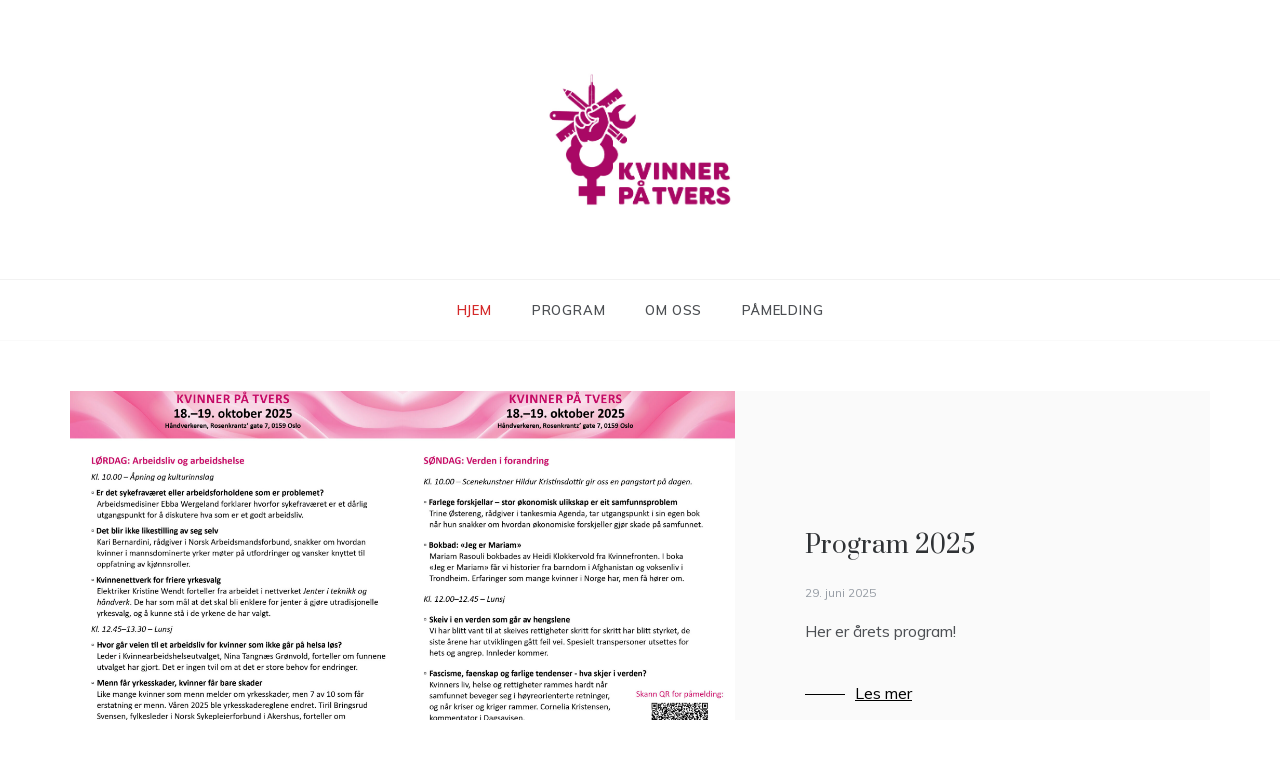

--- FILE ---
content_type: text/html; charset=UTF-8
request_url: https://kvinnerpatvers.no/
body_size: 58818
content:
<!doctype html>
<html lang="nb-NO">
<head>
	<meta charset="UTF-8">
	<meta name="viewport" content="width=device-width, initial-scale=1">
	<link rel="profile" href="https://gmpg.org/xfn/11">
	<meta name='robots' content='index, follow, max-image-preview:large, max-snippet:-1, max-video-preview:-1' />

	<!-- This site is optimized with the Yoast SEO plugin v26.8 - https://yoast.com/product/yoast-seo-wordpress/ -->
	<title>Kvinner på tvers -</title>
	<link rel="canonical" href="https://kvinnerpatvers.no/" />
	<link rel="next" href="https://kvinnerpatvers.no/page/2/" />
	<meta property="og:locale" content="nb_NO" />
	<meta property="og:type" content="website" />
	<meta property="og:title" content="Kvinner på tvers" />
	<meta property="og:url" content="https://kvinnerpatvers.no/" />
	<meta property="og:site_name" content="Kvinner på tvers" />
	<meta name="twitter:card" content="summary_large_image" />
	<script type="application/ld+json" class="yoast-schema-graph">{"@context":"https://schema.org","@graph":[{"@type":"CollectionPage","@id":"https://kvinnerpatvers.no/","url":"https://kvinnerpatvers.no/","name":"Kvinner på tvers -","isPartOf":{"@id":"https://kvinnerpatvers.no/#website"},"about":{"@id":"https://kvinnerpatvers.no/#organization"},"breadcrumb":{"@id":"https://kvinnerpatvers.no/#breadcrumb"},"inLanguage":"nb-NO"},{"@type":"BreadcrumbList","@id":"https://kvinnerpatvers.no/#breadcrumb","itemListElement":[{"@type":"ListItem","position":1,"name":"Hjem"}]},{"@type":"WebSite","@id":"https://kvinnerpatvers.no/#website","url":"https://kvinnerpatvers.no/","name":"Kvinner på tvers","description":"","publisher":{"@id":"https://kvinnerpatvers.no/#organization"},"potentialAction":[{"@type":"SearchAction","target":{"@type":"EntryPoint","urlTemplate":"https://kvinnerpatvers.no/?s={search_term_string}"},"query-input":{"@type":"PropertyValueSpecification","valueRequired":true,"valueName":"search_term_string"}}],"inLanguage":"nb-NO"},{"@type":"Organization","@id":"https://kvinnerpatvers.no/#organization","name":"Kvinner på tvers","url":"https://kvinnerpatvers.no/","logo":{"@type":"ImageObject","inLanguage":"nb-NO","@id":"https://kvinnerpatvers.no/#/schema/logo/image/","url":"https://kvinnerpatvers.no/wp-content/uploads/2022/08/KPT_rosa_skjerm.jpg","contentUrl":"https://kvinnerpatvers.no/wp-content/uploads/2022/08/KPT_rosa_skjerm.jpg","width":1055,"height":819,"caption":"Kvinner på tvers"},"image":{"@id":"https://kvinnerpatvers.no/#/schema/logo/image/"}}]}</script>
	<!-- / Yoast SEO plugin. -->


<link rel='dns-prefetch' href='//fonts.googleapis.com' />
<link rel="alternate" type="application/rss+xml" title="Kvinner på tvers &raquo; strøm" href="https://kvinnerpatvers.no/feed/" />
<link rel="alternate" type="application/rss+xml" title="Kvinner på tvers &raquo; kommentarstrøm" href="https://kvinnerpatvers.no/comments/feed/" />
<style id='wp-img-auto-sizes-contain-inline-css' type='text/css'>
img:is([sizes=auto i],[sizes^="auto," i]){contain-intrinsic-size:3000px 1500px}
/*# sourceURL=wp-img-auto-sizes-contain-inline-css */
</style>
<style id='wp-emoji-styles-inline-css' type='text/css'>

	img.wp-smiley, img.emoji {
		display: inline !important;
		border: none !important;
		box-shadow: none !important;
		height: 1em !important;
		width: 1em !important;
		margin: 0 0.07em !important;
		vertical-align: -0.1em !important;
		background: none !important;
		padding: 0 !important;
	}
/*# sourceURL=wp-emoji-styles-inline-css */
</style>
<link rel='stylesheet' id='wp-block-library-css' href='https://kvinnerpatvers.no/wp-includes/css/dist/block-library/style.min.css?ver=6.9' type='text/css' media='all' />
<style id='wp-block-library-theme-inline-css' type='text/css'>
.wp-block-audio :where(figcaption){color:#555;font-size:13px;text-align:center}.is-dark-theme .wp-block-audio :where(figcaption){color:#ffffffa6}.wp-block-audio{margin:0 0 1em}.wp-block-code{border:1px solid #ccc;border-radius:4px;font-family:Menlo,Consolas,monaco,monospace;padding:.8em 1em}.wp-block-embed :where(figcaption){color:#555;font-size:13px;text-align:center}.is-dark-theme .wp-block-embed :where(figcaption){color:#ffffffa6}.wp-block-embed{margin:0 0 1em}.blocks-gallery-caption{color:#555;font-size:13px;text-align:center}.is-dark-theme .blocks-gallery-caption{color:#ffffffa6}:root :where(.wp-block-image figcaption){color:#555;font-size:13px;text-align:center}.is-dark-theme :root :where(.wp-block-image figcaption){color:#ffffffa6}.wp-block-image{margin:0 0 1em}.wp-block-pullquote{border-bottom:4px solid;border-top:4px solid;color:currentColor;margin-bottom:1.75em}.wp-block-pullquote :where(cite),.wp-block-pullquote :where(footer),.wp-block-pullquote__citation{color:currentColor;font-size:.8125em;font-style:normal;text-transform:uppercase}.wp-block-quote{border-left:.25em solid;margin:0 0 1.75em;padding-left:1em}.wp-block-quote cite,.wp-block-quote footer{color:currentColor;font-size:.8125em;font-style:normal;position:relative}.wp-block-quote:where(.has-text-align-right){border-left:none;border-right:.25em solid;padding-left:0;padding-right:1em}.wp-block-quote:where(.has-text-align-center){border:none;padding-left:0}.wp-block-quote.is-large,.wp-block-quote.is-style-large,.wp-block-quote:where(.is-style-plain){border:none}.wp-block-search .wp-block-search__label{font-weight:700}.wp-block-search__button{border:1px solid #ccc;padding:.375em .625em}:where(.wp-block-group.has-background){padding:1.25em 2.375em}.wp-block-separator.has-css-opacity{opacity:.4}.wp-block-separator{border:none;border-bottom:2px solid;margin-left:auto;margin-right:auto}.wp-block-separator.has-alpha-channel-opacity{opacity:1}.wp-block-separator:not(.is-style-wide):not(.is-style-dots){width:100px}.wp-block-separator.has-background:not(.is-style-dots){border-bottom:none;height:1px}.wp-block-separator.has-background:not(.is-style-wide):not(.is-style-dots){height:2px}.wp-block-table{margin:0 0 1em}.wp-block-table td,.wp-block-table th{word-break:normal}.wp-block-table :where(figcaption){color:#555;font-size:13px;text-align:center}.is-dark-theme .wp-block-table :where(figcaption){color:#ffffffa6}.wp-block-video :where(figcaption){color:#555;font-size:13px;text-align:center}.is-dark-theme .wp-block-video :where(figcaption){color:#ffffffa6}.wp-block-video{margin:0 0 1em}:root :where(.wp-block-template-part.has-background){margin-bottom:0;margin-top:0;padding:1.25em 2.375em}
/*# sourceURL=/wp-includes/css/dist/block-library/theme.min.css */
</style>
<style id='classic-theme-styles-inline-css' type='text/css'>
/*! This file is auto-generated */
.wp-block-button__link{color:#fff;background-color:#32373c;border-radius:9999px;box-shadow:none;text-decoration:none;padding:calc(.667em + 2px) calc(1.333em + 2px);font-size:1.125em}.wp-block-file__button{background:#32373c;color:#fff;text-decoration:none}
/*# sourceURL=/wp-includes/css/classic-themes.min.css */
</style>
<style id='global-styles-inline-css' type='text/css'>
:root{--wp--preset--aspect-ratio--square: 1;--wp--preset--aspect-ratio--4-3: 4/3;--wp--preset--aspect-ratio--3-4: 3/4;--wp--preset--aspect-ratio--3-2: 3/2;--wp--preset--aspect-ratio--2-3: 2/3;--wp--preset--aspect-ratio--16-9: 16/9;--wp--preset--aspect-ratio--9-16: 9/16;--wp--preset--color--black: #000000;--wp--preset--color--cyan-bluish-gray: #abb8c3;--wp--preset--color--white: #ffffff;--wp--preset--color--pale-pink: #f78da7;--wp--preset--color--vivid-red: #cf2e2e;--wp--preset--color--luminous-vivid-orange: #ff6900;--wp--preset--color--luminous-vivid-amber: #fcb900;--wp--preset--color--light-green-cyan: #7bdcb5;--wp--preset--color--vivid-green-cyan: #00d084;--wp--preset--color--pale-cyan-blue: #8ed1fc;--wp--preset--color--vivid-cyan-blue: #0693e3;--wp--preset--color--vivid-purple: #9b51e0;--wp--preset--gradient--vivid-cyan-blue-to-vivid-purple: linear-gradient(135deg,rgb(6,147,227) 0%,rgb(155,81,224) 100%);--wp--preset--gradient--light-green-cyan-to-vivid-green-cyan: linear-gradient(135deg,rgb(122,220,180) 0%,rgb(0,208,130) 100%);--wp--preset--gradient--luminous-vivid-amber-to-luminous-vivid-orange: linear-gradient(135deg,rgb(252,185,0) 0%,rgb(255,105,0) 100%);--wp--preset--gradient--luminous-vivid-orange-to-vivid-red: linear-gradient(135deg,rgb(255,105,0) 0%,rgb(207,46,46) 100%);--wp--preset--gradient--very-light-gray-to-cyan-bluish-gray: linear-gradient(135deg,rgb(238,238,238) 0%,rgb(169,184,195) 100%);--wp--preset--gradient--cool-to-warm-spectrum: linear-gradient(135deg,rgb(74,234,220) 0%,rgb(151,120,209) 20%,rgb(207,42,186) 40%,rgb(238,44,130) 60%,rgb(251,105,98) 80%,rgb(254,248,76) 100%);--wp--preset--gradient--blush-light-purple: linear-gradient(135deg,rgb(255,206,236) 0%,rgb(152,150,240) 100%);--wp--preset--gradient--blush-bordeaux: linear-gradient(135deg,rgb(254,205,165) 0%,rgb(254,45,45) 50%,rgb(107,0,62) 100%);--wp--preset--gradient--luminous-dusk: linear-gradient(135deg,rgb(255,203,112) 0%,rgb(199,81,192) 50%,rgb(65,88,208) 100%);--wp--preset--gradient--pale-ocean: linear-gradient(135deg,rgb(255,245,203) 0%,rgb(182,227,212) 50%,rgb(51,167,181) 100%);--wp--preset--gradient--electric-grass: linear-gradient(135deg,rgb(202,248,128) 0%,rgb(113,206,126) 100%);--wp--preset--gradient--midnight: linear-gradient(135deg,rgb(2,3,129) 0%,rgb(40,116,252) 100%);--wp--preset--font-size--small: 16px;--wp--preset--font-size--medium: 20px;--wp--preset--font-size--large: 25px;--wp--preset--font-size--x-large: 42px;--wp--preset--font-size--larger: 35px;--wp--preset--spacing--20: 0.44rem;--wp--preset--spacing--30: 0.67rem;--wp--preset--spacing--40: 1rem;--wp--preset--spacing--50: 1.5rem;--wp--preset--spacing--60: 2.25rem;--wp--preset--spacing--70: 3.38rem;--wp--preset--spacing--80: 5.06rem;--wp--preset--shadow--natural: 6px 6px 9px rgba(0, 0, 0, 0.2);--wp--preset--shadow--deep: 12px 12px 50px rgba(0, 0, 0, 0.4);--wp--preset--shadow--sharp: 6px 6px 0px rgba(0, 0, 0, 0.2);--wp--preset--shadow--outlined: 6px 6px 0px -3px rgb(255, 255, 255), 6px 6px rgb(0, 0, 0);--wp--preset--shadow--crisp: 6px 6px 0px rgb(0, 0, 0);}:where(.is-layout-flex){gap: 0.5em;}:where(.is-layout-grid){gap: 0.5em;}body .is-layout-flex{display: flex;}.is-layout-flex{flex-wrap: wrap;align-items: center;}.is-layout-flex > :is(*, div){margin: 0;}body .is-layout-grid{display: grid;}.is-layout-grid > :is(*, div){margin: 0;}:where(.wp-block-columns.is-layout-flex){gap: 2em;}:where(.wp-block-columns.is-layout-grid){gap: 2em;}:where(.wp-block-post-template.is-layout-flex){gap: 1.25em;}:where(.wp-block-post-template.is-layout-grid){gap: 1.25em;}.has-black-color{color: var(--wp--preset--color--black) !important;}.has-cyan-bluish-gray-color{color: var(--wp--preset--color--cyan-bluish-gray) !important;}.has-white-color{color: var(--wp--preset--color--white) !important;}.has-pale-pink-color{color: var(--wp--preset--color--pale-pink) !important;}.has-vivid-red-color{color: var(--wp--preset--color--vivid-red) !important;}.has-luminous-vivid-orange-color{color: var(--wp--preset--color--luminous-vivid-orange) !important;}.has-luminous-vivid-amber-color{color: var(--wp--preset--color--luminous-vivid-amber) !important;}.has-light-green-cyan-color{color: var(--wp--preset--color--light-green-cyan) !important;}.has-vivid-green-cyan-color{color: var(--wp--preset--color--vivid-green-cyan) !important;}.has-pale-cyan-blue-color{color: var(--wp--preset--color--pale-cyan-blue) !important;}.has-vivid-cyan-blue-color{color: var(--wp--preset--color--vivid-cyan-blue) !important;}.has-vivid-purple-color{color: var(--wp--preset--color--vivid-purple) !important;}.has-black-background-color{background-color: var(--wp--preset--color--black) !important;}.has-cyan-bluish-gray-background-color{background-color: var(--wp--preset--color--cyan-bluish-gray) !important;}.has-white-background-color{background-color: var(--wp--preset--color--white) !important;}.has-pale-pink-background-color{background-color: var(--wp--preset--color--pale-pink) !important;}.has-vivid-red-background-color{background-color: var(--wp--preset--color--vivid-red) !important;}.has-luminous-vivid-orange-background-color{background-color: var(--wp--preset--color--luminous-vivid-orange) !important;}.has-luminous-vivid-amber-background-color{background-color: var(--wp--preset--color--luminous-vivid-amber) !important;}.has-light-green-cyan-background-color{background-color: var(--wp--preset--color--light-green-cyan) !important;}.has-vivid-green-cyan-background-color{background-color: var(--wp--preset--color--vivid-green-cyan) !important;}.has-pale-cyan-blue-background-color{background-color: var(--wp--preset--color--pale-cyan-blue) !important;}.has-vivid-cyan-blue-background-color{background-color: var(--wp--preset--color--vivid-cyan-blue) !important;}.has-vivid-purple-background-color{background-color: var(--wp--preset--color--vivid-purple) !important;}.has-black-border-color{border-color: var(--wp--preset--color--black) !important;}.has-cyan-bluish-gray-border-color{border-color: var(--wp--preset--color--cyan-bluish-gray) !important;}.has-white-border-color{border-color: var(--wp--preset--color--white) !important;}.has-pale-pink-border-color{border-color: var(--wp--preset--color--pale-pink) !important;}.has-vivid-red-border-color{border-color: var(--wp--preset--color--vivid-red) !important;}.has-luminous-vivid-orange-border-color{border-color: var(--wp--preset--color--luminous-vivid-orange) !important;}.has-luminous-vivid-amber-border-color{border-color: var(--wp--preset--color--luminous-vivid-amber) !important;}.has-light-green-cyan-border-color{border-color: var(--wp--preset--color--light-green-cyan) !important;}.has-vivid-green-cyan-border-color{border-color: var(--wp--preset--color--vivid-green-cyan) !important;}.has-pale-cyan-blue-border-color{border-color: var(--wp--preset--color--pale-cyan-blue) !important;}.has-vivid-cyan-blue-border-color{border-color: var(--wp--preset--color--vivid-cyan-blue) !important;}.has-vivid-purple-border-color{border-color: var(--wp--preset--color--vivid-purple) !important;}.has-vivid-cyan-blue-to-vivid-purple-gradient-background{background: var(--wp--preset--gradient--vivid-cyan-blue-to-vivid-purple) !important;}.has-light-green-cyan-to-vivid-green-cyan-gradient-background{background: var(--wp--preset--gradient--light-green-cyan-to-vivid-green-cyan) !important;}.has-luminous-vivid-amber-to-luminous-vivid-orange-gradient-background{background: var(--wp--preset--gradient--luminous-vivid-amber-to-luminous-vivid-orange) !important;}.has-luminous-vivid-orange-to-vivid-red-gradient-background{background: var(--wp--preset--gradient--luminous-vivid-orange-to-vivid-red) !important;}.has-very-light-gray-to-cyan-bluish-gray-gradient-background{background: var(--wp--preset--gradient--very-light-gray-to-cyan-bluish-gray) !important;}.has-cool-to-warm-spectrum-gradient-background{background: var(--wp--preset--gradient--cool-to-warm-spectrum) !important;}.has-blush-light-purple-gradient-background{background: var(--wp--preset--gradient--blush-light-purple) !important;}.has-blush-bordeaux-gradient-background{background: var(--wp--preset--gradient--blush-bordeaux) !important;}.has-luminous-dusk-gradient-background{background: var(--wp--preset--gradient--luminous-dusk) !important;}.has-pale-ocean-gradient-background{background: var(--wp--preset--gradient--pale-ocean) !important;}.has-electric-grass-gradient-background{background: var(--wp--preset--gradient--electric-grass) !important;}.has-midnight-gradient-background{background: var(--wp--preset--gradient--midnight) !important;}.has-small-font-size{font-size: var(--wp--preset--font-size--small) !important;}.has-medium-font-size{font-size: var(--wp--preset--font-size--medium) !important;}.has-large-font-size{font-size: var(--wp--preset--font-size--large) !important;}.has-x-large-font-size{font-size: var(--wp--preset--font-size--x-large) !important;}
:where(.wp-block-post-template.is-layout-flex){gap: 1.25em;}:where(.wp-block-post-template.is-layout-grid){gap: 1.25em;}
:where(.wp-block-term-template.is-layout-flex){gap: 1.25em;}:where(.wp-block-term-template.is-layout-grid){gap: 1.25em;}
:where(.wp-block-columns.is-layout-flex){gap: 2em;}:where(.wp-block-columns.is-layout-grid){gap: 2em;}
:root :where(.wp-block-pullquote){font-size: 1.5em;line-height: 1.6;}
/*# sourceURL=global-styles-inline-css */
</style>
<link rel='stylesheet' id='polite-body-css' href='//fonts.googleapis.com/css?family=Muli:400,400i,500,600,700&#038;display=swap' type='text/css' media='all' />
<link rel='stylesheet' id='polite-heading-css' href='//fonts.googleapis.com/css?family=Prata&#038;display=swap' type='text/css' media='all' />
<link rel='stylesheet' id='polite-sign-css' href='//fonts.googleapis.com/css?family=Monsieur+La+Doulaise&#038;display=swap' type='text/css' media='all' />
<link rel='stylesheet' id='font-awesome-css' href='https://kvinnerpatvers.no/wp-content/plugins/elementor/assets/lib/font-awesome/css/font-awesome.min.css?ver=4.7.0' type='text/css' media='all' />
<link rel='stylesheet' id='grid-css-css' href='https://kvinnerpatvers.no/wp-content/themes/polite/css/grid.min.css?ver=4.5.0' type='text/css' media='all' />
<link rel='stylesheet' id='slick-css' href='https://kvinnerpatvers.no/wp-content/themes/polite/assets/css/slick.css?ver=4.5.0' type='text/css' media='all' />
<link rel='stylesheet' id='offcanvas-style-css' href='https://kvinnerpatvers.no/wp-content/themes/polite/assets/css/canvi.css?ver=4.5.0' type='text/css' media='all' />
<link rel='stylesheet' id='polite-style-css' href='https://kvinnerpatvers.no/wp-content/themes/polite/style.css?ver=6.9' type='text/css' media='all' />
<style id='polite-style-inline-css' type='text/css'>

            #toTop,
            a.effect:before,
            .show-more,
            a.link-format,
            .comment-form #submit:hover, 
            .comment-form #submit:focus,
            .meta_bottom .post-share a:hover,
            .tabs-nav li:before,
            .post-slider-section .s-cat,
            .sidebar-3 .widget-title:after,
            .bottom-caption .slick-current .slider-items span,
            aarticle.format-status .post-content .post-format::after,
            article.format-chat .post-content .post-format::after, 
            article.format-link .post-content .post-format::after,
            article.format-standard .post-content .post-format::after, 
            article.format-image .post-content .post-format::after, 
            article.hentry.sticky .post-content .post-format::after, 
            article.format-video .post-content .post-format::after, 
            article.format-gallery .post-content .post-format::after, 
            article.format-audio .post-content .post-format::after, 
            article.format-quote .post-content .post-format::after{ 
                background-color: #d42929; 
                border-color: #d42929;
            }
            #author:active, 
            #email:active, 
            #url:active, 
            #comment:active, 
            #author:focus, 
            #email:focus, 
            #url:focus, 
            #comment:focus,
            #author:hover, 
            #email:hover, 
            #url:hover, 
            #comment:hover{
                border-color:#d42929;
            }
            .post-cats > span i, 
            .post-cats > span a,
            .slide-wrap .caption .s-cat,
            .slide-wrap .caption span a:hover,
            .comment-form .logged-in-as a:last-child:hover, 
            .comment-form .logged-in-as a:last-child:focus,
            .main-header a:hover, 
            .main-header a:focus, 
            .main-header a:active,
            .top-menu > ul > li > a:hover,
            .main-menu ul li.current-menu-item > a, 
            .header-2 .main-menu > ul > li.current-menu-item > a,
            .main-menu ul li:hover > a,
            .post-navigation .nav-links a:hover, 
            .post-navigation .nav-links a:focus,
            .tabs-nav li.tab-active a, 
            .tabs-nav li.tab-active,
            .tabs-nav li.tab-active a, 
            .tabs-nav li.tab-active,
            ul.trail-items li a:hover span,
            .author-socials a:hover,
            .post-date a:focus, 
            .post-date a:hover,
            .post-excerpt a:hover, 
            .post-excerpt a:focus, 
            .content a:hover, 
            .content a:focus,
            .post-footer > span a:hover, 
            .post-footer > span a:focus,
            .widget a:hover, 
            .widget a:focus,
            .footer-menu li a:hover, 
            .footer-menu li a:focus,
            .footer-social-links a:hover,
            .footer-social-links a:focus,
            .site-footer a:hover, 
            .site-footer a:focus, .content-area p a{ 
                color : #d42929; 
            }
            .header-1 .head_one .logo{ 
                max-width : 230px; 
            }
            .header-image:before { 
                background-color : #000000; 
            }
            .header-image:before { 
                opacity : 0.1; 
            }
            .header-1 .header-image .head_one { 
                min-height : 100px; 
            }
/*# sourceURL=polite-style-inline-css */
</style>
<!--n2css--><script type="text/javascript" src="https://kvinnerpatvers.no/wp-includes/js/jquery/jquery.min.js?ver=3.7.1" id="jquery-core-js"></script>
<script type="text/javascript" src="https://kvinnerpatvers.no/wp-includes/js/jquery/jquery-migrate.min.js?ver=3.4.1" id="jquery-migrate-js"></script>
<link rel="https://api.w.org/" href="https://kvinnerpatvers.no/wp-json/" /><link rel="EditURI" type="application/rsd+xml" title="RSD" href="https://kvinnerpatvers.no/xmlrpc.php?rsd" />
<meta name="generator" content="WordPress 6.9" />
<meta name="generator" content="Elementor 3.34.3; features: additional_custom_breakpoints; settings: css_print_method-external, google_font-enabled, font_display-auto">
			<style>
				.e-con.e-parent:nth-of-type(n+4):not(.e-lazyloaded):not(.e-no-lazyload),
				.e-con.e-parent:nth-of-type(n+4):not(.e-lazyloaded):not(.e-no-lazyload) * {
					background-image: none !important;
				}
				@media screen and (max-height: 1024px) {
					.e-con.e-parent:nth-of-type(n+3):not(.e-lazyloaded):not(.e-no-lazyload),
					.e-con.e-parent:nth-of-type(n+3):not(.e-lazyloaded):not(.e-no-lazyload) * {
						background-image: none !important;
					}
				}
				@media screen and (max-height: 640px) {
					.e-con.e-parent:nth-of-type(n+2):not(.e-lazyloaded):not(.e-no-lazyload),
					.e-con.e-parent:nth-of-type(n+2):not(.e-lazyloaded):not(.e-no-lazyload) * {
						background-image: none !important;
					}
				}
			</style>
					<style type="text/css">
					.site-title,
			.site-description {
				position: absolute;
				clip: rect(1px, 1px, 1px, 1px);
			}
				</style>
		<link rel="icon" href="https://kvinnerpatvers.no/wp-content/uploads/2022/08/cropped-KPT_rosa_samlet-32x32.jpg" sizes="32x32" />
<link rel="icon" href="https://kvinnerpatvers.no/wp-content/uploads/2022/08/cropped-KPT_rosa_samlet-192x192.jpg" sizes="192x192" />
<link rel="apple-touch-icon" href="https://kvinnerpatvers.no/wp-content/uploads/2022/08/cropped-KPT_rosa_samlet-180x180.jpg" />
<meta name="msapplication-TileImage" content="https://kvinnerpatvers.no/wp-content/uploads/2022/08/cropped-KPT_rosa_samlet-270x270.jpg" />
</head>

<body class="home blog wp-custom-logo wp-embed-responsive wp-theme-polite hfeed at-sticky-sidebar right-sidebar masonry-post elementor-default elementor-kit-77">
<div id="page" class="site ">
	<a class="skip-link screen-reader-text" href="#content">Skip to content</a>

	<div class="js-canvi-content canvi-content">
<header class="header-1">
				
		<section class="main-header " style="background-image:url(); background-size: cover; background-position: center; background-repeat: no-repeat;">
		<div class="head_one clearfix">
			<div class="container">
				<div class="logo">
					<a href="https://kvinnerpatvers.no/" class="custom-logo-link" rel="home" aria-current="page"><img fetchpriority="high" width="1055" height="819" src="https://kvinnerpatvers.no/wp-content/uploads/2022/08/KPT_rosa_skjerm.jpg" class="custom-logo" alt="Kvinner på tvers-logo" decoding="async" srcset="https://kvinnerpatvers.no/wp-content/uploads/2022/08/KPT_rosa_skjerm.jpg 1055w, https://kvinnerpatvers.no/wp-content/uploads/2022/08/KPT_rosa_skjerm-300x233.jpg 300w, https://kvinnerpatvers.no/wp-content/uploads/2022/08/KPT_rosa_skjerm-1024x795.jpg 1024w, https://kvinnerpatvers.no/wp-content/uploads/2022/08/KPT_rosa_skjerm-768x596.jpg 768w" sizes="(max-width: 1055px) 100vw, 1055px" /></a>					<h1 class="site-title"><a href="https://kvinnerpatvers.no/" rel="home">Kvinner på tvers</a></h1>
								</div><!-- .site-logo -->
		</div>
	</div>
	<div class="menu-area">
		<div class="container">					
			<nav id="site-navigation">
								
				<button class="bar-menu">
											<span class="berger"><span></span></span>
										</button>
				<div class="main-menu menu-caret">
					<ul id="primary-menu" class=""><li id="menu-item-199" class="menu-item menu-item-type-custom menu-item-object-custom current-menu-item current_page_item menu-item-home menu-item-199"><a href="http://kvinnerpatvers.no/" aria-current="page">Hjem</a></li>
<li id="menu-item-218" class="menu-item menu-item-type-post_type menu-item-object-page menu-item-218"><a href="https://kvinnerpatvers.no/program/">Program</a></li>
<li id="menu-item-92" class="menu-item menu-item-type-post_type menu-item-object-page menu-item-92"><a href="https://kvinnerpatvers.no/hvem-er-vi/">Om oss</a></li>
<li id="menu-item-334" class="menu-item menu-item-type-post_type menu-item-object-page menu-item-334"><a href="https://kvinnerpatvers.no/pamelding/">Påmelding</a></li>
</ul>				</div>
			</nav><!-- #site-navigation -->
		</div>
	</div>
</setion><!-- #masthead -->
</header>


	         <section class="slider-wrapper">
                <div class="container">
        <div class="modern-slider" data-slick=''>
                              <div class="slider-items">
                      <div class="slide-wrap">
                        <div class="col-md-7">
                          <div class="slider-height img-cover" style="background-image: url(https://kvinnerpatvers.no/wp-content/uploads/2025/06/KPT_A5_2025_dobbel-1-scaled.jpg)"></div>
                      </div>
                      <div class="col-md-5">
                       <div class="caption">
                      <h2><a href="https://kvinnerpatvers.no/2025/06/29/program-2025/">Program 2025</a></h2>
                      <div class="entry-meta">
                        <span class="posted-on"><a href="https://kvinnerpatvers.no/2025/06/29/program-2025/" rel="bookmark"><time class="entry-date published" datetime="2025-06-29T15:15:40+02:00">29. juni 2025</time><time class="updated" datetime="2025-10-18T09:44:50+02:00">18. oktober 2025</time></a></span>                    </div>
                    <div class="post-excerpt entry-content">
                      <p>Her er årets program!</p>
                      <a class="more-btn" href="https://kvinnerpatvers.no/2025/06/29/program-2025/">Les mer</a>
                  </div>
              </div>
          </div>

      </div>
  </div>
                  <div class="slider-items">
                      <div class="slide-wrap">
                        <div class="col-md-7">
                          <div class="slider-height img-cover" style="background-image: url(https://kvinnerpatvers.no/wp-content/uploads/2025/03/0_teaser25-2.jpg)"></div>
                      </div>
                      <div class="col-md-5">
                       <div class="caption">
                      <h2><a href="https://kvinnerpatvers.no/2025/03/10/ses-2025/">Ses 2025</a></h2>
                      <div class="entry-meta">
                        <span class="posted-on"><a href="https://kvinnerpatvers.no/2025/03/10/ses-2025/" rel="bookmark"><time class="entry-date published" datetime="2025-03-10T19:38:26+01:00">10. mars 2025</time><time class="updated" datetime="2025-03-10T19:40:55+01:00">10. mars 2025</time></a></span>                    </div>
                    <div class="post-excerpt entry-content">
                                            <a class="more-btn" href="https://kvinnerpatvers.no/2025/03/10/ses-2025/">Les mer</a>
                  </div>
              </div>
          </div>

      </div>
  </div>
                  <div class="slider-items">
                      <div class="slide-wrap">
                        <div class="col-md-7">
                          <div class="slider-height img-cover" style="background-image: url(https://kvinnerpatvers.no/wp-content/uploads/2024/08/2024_x-1.jpg)"></div>
                      </div>
                      <div class="col-md-5">
                       <div class="caption">
                      <h2><a href="https://kvinnerpatvers.no/2024/08/22/program-2024/">Program 2024</a></h2>
                      <div class="entry-meta">
                        <span class="posted-on"><a href="https://kvinnerpatvers.no/2024/08/22/program-2024/" rel="bookmark"><time class="entry-date published" datetime="2024-08-22T18:33:02+02:00">22. august 2024</time><time class="updated" datetime="2025-04-07T17:59:06+02:00">7. april 2025</time></a></span>                    </div>
                    <div class="post-excerpt entry-content">
                      <p>Her er årets program!</p>
                      <a class="more-btn" href="https://kvinnerpatvers.no/2024/08/22/program-2024/">Les mer</a>
                  </div>
              </div>
          </div>

      </div>
  </div>
</div>
</div>
        </section>
        <section id="content" class="site-content posts-container">
    <div class="container">
        <div class="row">
			<div id="primary" class="col-md-8 content-area">
				<main id="main" class="site-main">
					
				        <div class="masonry-start"><div id="masonry-loop">
        
        <article id="post-422" class="masonry-post post-422 post type-post status-publish format-standard has-post-thumbnail hentry category-fremhevet category-uncategorized">
    <div class="post-wrap full-image">
                    <div class="post-media">
                                            <a class="post-thumbnail" href="https://kvinnerpatvers.no/2025/06/29/program-2025/" aria-hidden="true">
                    <img width="2560" height="1816" src="https://kvinnerpatvers.no/wp-content/uploads/2025/06/KPT_A5_2025_dobbel-1-scaled.jpg" class="full-image wp-post-image" alt="Program 2025" decoding="async" srcset="https://kvinnerpatvers.no/wp-content/uploads/2025/06/KPT_A5_2025_dobbel-1-scaled.jpg 2560w, https://kvinnerpatvers.no/wp-content/uploads/2025/06/KPT_A5_2025_dobbel-1-300x213.jpg 300w, https://kvinnerpatvers.no/wp-content/uploads/2025/06/KPT_A5_2025_dobbel-1-1024x726.jpg 1024w, https://kvinnerpatvers.no/wp-content/uploads/2025/06/KPT_A5_2025_dobbel-1-768x545.jpg 768w, https://kvinnerpatvers.no/wp-content/uploads/2025/06/KPT_A5_2025_dobbel-1-1536x1090.jpg 1536w, https://kvinnerpatvers.no/wp-content/uploads/2025/06/KPT_A5_2025_dobbel-1-2048x1453.jpg 2048w" sizes="(max-width: 2560px) 100vw, 2560px" />                </a>
                                                </div>
                <div class="post-content">
                        <div class="post_title">
                <h2 class="post-title entry-title"><a href="https://kvinnerpatvers.no/2025/06/29/program-2025/" rel="bookmark">Program 2025</a></h2>                            </div>
            <div class="post-excerpt entry-content">
                <p>Her er årets program!</p>
                <!-- read more -->
                            </div>
            <!-- .entry-content end -->
            <div class="post-meta">
                                    <div class="post-date">
                        <div class="entry-meta">
                                                    </div><!-- .entry-meta -->
                    </div>
                            </div>
        </div>
    </div>
</article><!-- #post- --><article id="post-413" class="masonry-post post-413 post type-post status-publish format-standard has-post-thumbnail hentry category-fremhevet category-uncategorized">
    <div class="post-wrap full-image">
                    <div class="post-media">
                                            <a class="post-thumbnail" href="https://kvinnerpatvers.no/2025/03/10/ses-2025/" aria-hidden="true">
                    <img width="1042" height="750" src="https://kvinnerpatvers.no/wp-content/uploads/2025/03/0_teaser25-2.jpg" class="full-image wp-post-image" alt="Ses 2025" decoding="async" srcset="https://kvinnerpatvers.no/wp-content/uploads/2025/03/0_teaser25-2.jpg 1042w, https://kvinnerpatvers.no/wp-content/uploads/2025/03/0_teaser25-2-300x216.jpg 300w, https://kvinnerpatvers.no/wp-content/uploads/2025/03/0_teaser25-2-1024x737.jpg 1024w, https://kvinnerpatvers.no/wp-content/uploads/2025/03/0_teaser25-2-768x553.jpg 768w" sizes="(max-width: 1042px) 100vw, 1042px" />                </a>
                                                </div>
                <div class="post-content">
                        <div class="post_title">
                <h2 class="post-title entry-title"><a href="https://kvinnerpatvers.no/2025/03/10/ses-2025/" rel="bookmark">Ses 2025</a></h2>                            </div>
            <div class="post-excerpt entry-content">
                                <!-- read more -->
                            </div>
            <!-- .entry-content end -->
            <div class="post-meta">
                                    <div class="post-date">
                        <div class="entry-meta">
                                                    </div><!-- .entry-meta -->
                    </div>
                            </div>
        </div>
    </div>
</article><!-- #post- --><article id="post-378" class="masonry-post post-378 post type-post status-publish format-standard has-post-thumbnail hentry category-fremhevet category-uncategorized">
    <div class="post-wrap full-image">
                    <div class="post-media">
                                            <a class="post-thumbnail" href="https://kvinnerpatvers.no/2024/08/22/program-2024/" aria-hidden="true">
                    <img width="794" height="559" src="https://kvinnerpatvers.no/wp-content/uploads/2024/08/2024_x-1.jpg" class="full-image wp-post-image" alt="Program 2024" decoding="async" srcset="https://kvinnerpatvers.no/wp-content/uploads/2024/08/2024_x-1.jpg 794w, https://kvinnerpatvers.no/wp-content/uploads/2024/08/2024_x-1-300x211.jpg 300w, https://kvinnerpatvers.no/wp-content/uploads/2024/08/2024_x-1-768x541.jpg 768w" sizes="(max-width: 794px) 100vw, 794px" />                </a>
                                                </div>
                <div class="post-content">
                        <div class="post_title">
                <h2 class="post-title entry-title"><a href="https://kvinnerpatvers.no/2024/08/22/program-2024/" rel="bookmark">Program 2024</a></h2>                            </div>
            <div class="post-excerpt entry-content">
                <p>Her er årets program!</p>
                <!-- read more -->
                            </div>
            <!-- .entry-content end -->
            <div class="post-meta">
                                    <div class="post-date">
                        <div class="entry-meta">
                                                    </div><!-- .entry-meta -->
                    </div>
                            </div>
        </div>
    </div>
</article><!-- #post- --><article id="post-369" class="masonry-post post-369 post type-post status-publish format-standard has-post-thumbnail hentry category-fremhevet category-uncategorized">
    <div class="post-wrap full-image">
                    <div class="post-media">
                                            <a class="post-thumbnail" href="https://kvinnerpatvers.no/2024/01/26/369/" aria-hidden="true">
                    <img width="333" height="240" src="https://kvinnerpatvers.no/wp-content/uploads/2024/01/Ses_2024_x.jpg" class="full-image wp-post-image" alt="Ses 2024" decoding="async" srcset="https://kvinnerpatvers.no/wp-content/uploads/2024/01/Ses_2024_x.jpg 333w, https://kvinnerpatvers.no/wp-content/uploads/2024/01/Ses_2024_x-300x216.jpg 300w" sizes="(max-width: 333px) 100vw, 333px" />                </a>
                                                </div>
                <div class="post-content">
                        <div class="post_title">
                <h2 class="post-title entry-title"><a href="https://kvinnerpatvers.no/2024/01/26/369/" rel="bookmark">Ses 2024</a></h2>                            </div>
            <div class="post-excerpt entry-content">
                                <!-- read more -->
                            </div>
            <!-- .entry-content end -->
            <div class="post-meta">
                                    <div class="post-date">
                        <div class="entry-meta">
                                                    </div><!-- .entry-meta -->
                    </div>
                            </div>
        </div>
    </div>
</article><!-- #post- --><article id="post-364" class="masonry-post post-364 post type-post status-publish format-standard has-post-thumbnail hentry category-uncategorized">
    <div class="post-wrap full-image">
                    <div class="post-media">
                                            <a class="post-thumbnail" href="https://kvinnerpatvers.no/2023/10/21/helene-rod/" aria-hidden="true">
                    <img width="333" height="227" src="https://kvinnerpatvers.no/wp-content/uploads/2023/10/KPT_post_Helene_langs_x.jpg" class="full-image wp-post-image" alt="Helene Rød" decoding="async" srcset="https://kvinnerpatvers.no/wp-content/uploads/2023/10/KPT_post_Helene_langs_x.jpg 333w, https://kvinnerpatvers.no/wp-content/uploads/2023/10/KPT_post_Helene_langs_x-300x205.jpg 300w" sizes="(max-width: 333px) 100vw, 333px" />                </a>
                                                </div>
                <div class="post-content">
                        <div class="post_title">
                <h2 class="post-title entry-title"><a href="https://kvinnerpatvers.no/2023/10/21/helene-rod/" rel="bookmark">Helene Rød</a></h2>                            </div>
            <div class="post-excerpt entry-content">
                <p>Helene Rød var utvalgssekretær for</p>
                <!-- read more -->
                            </div>
            <!-- .entry-content end -->
            <div class="post-meta">
                                    <div class="post-date">
                        <div class="entry-meta">
                                                    </div><!-- .entry-meta -->
                    </div>
                            </div>
        </div>
    </div>
</article><!-- #post- --><article id="post-361" class="masonry-post post-361 post type-post status-publish format-standard has-post-thumbnail hentry category-uncategorized">
    <div class="post-wrap full-image">
                    <div class="post-media">
                                            <a class="post-thumbnail" href="https://kvinnerpatvers.no/2023/10/21/madeleine-schultz/" aria-hidden="true">
                    <img width="333" height="227" src="https://kvinnerpatvers.no/wp-content/uploads/2023/10/KPT_post_Madeleine_langs_x.jpg" class="full-image wp-post-image" alt="Madeleine Schultz" decoding="async" srcset="https://kvinnerpatvers.no/wp-content/uploads/2023/10/KPT_post_Madeleine_langs_x.jpg 333w, https://kvinnerpatvers.no/wp-content/uploads/2023/10/KPT_post_Madeleine_langs_x-300x205.jpg 300w" sizes="(max-width: 333px) 100vw, 333px" />                </a>
                                                </div>
                <div class="post-content">
                        <div class="post_title">
                <h2 class="post-title entry-title"><a href="https://kvinnerpatvers.no/2023/10/21/madeleine-schultz/" rel="bookmark">Madeleine Schultz</a></h2>                            </div>
            <div class="post-excerpt entry-content">
                <p>er aktivist, forfatter og jobber</p>
                <!-- read more -->
                            </div>
            <!-- .entry-content end -->
            <div class="post-meta">
                                    <div class="post-date">
                        <div class="entry-meta">
                                                    </div><!-- .entry-meta -->
                    </div>
                            </div>
        </div>
    </div>
</article><!-- #post- --><article id="post-353" class="masonry-post post-353 post type-post status-publish format-standard has-post-thumbnail hentry category-uncategorized">
    <div class="post-wrap full-image">
                    <div class="post-media">
                                            <a class="post-thumbnail" href="https://kvinnerpatvers.no/2023/10/16/siri-jensen/" aria-hidden="true">
                    <img width="333" height="227" src="https://kvinnerpatvers.no/wp-content/uploads/2023/10/KPT_post_Siri_langs_x.jpg" class="full-image wp-post-image" alt="Siri Jensen" decoding="async" srcset="https://kvinnerpatvers.no/wp-content/uploads/2023/10/KPT_post_Siri_langs_x.jpg 333w, https://kvinnerpatvers.no/wp-content/uploads/2023/10/KPT_post_Siri_langs_x-300x205.jpg 300w" sizes="(max-width: 333px) 100vw, 333px" />                </a>
                                                </div>
                <div class="post-content">
                        <div class="post_title">
                <h2 class="post-title entry-title"><a href="https://kvinnerpatvers.no/2023/10/16/siri-jensen/" rel="bookmark">Siri Jensen</a></h2>                            </div>
            <div class="post-excerpt entry-content">
                <p>Siri Jensen var den første</p>
                <!-- read more -->
                            </div>
            <!-- .entry-content end -->
            <div class="post-meta">
                                    <div class="post-date">
                        <div class="entry-meta">
                                                    </div><!-- .entry-meta -->
                    </div>
                            </div>
        </div>
    </div>
</article><!-- #post- --><article id="post-350" class="masonry-post post-350 post type-post status-publish format-standard has-post-thumbnail hentry category-uncategorized">
    <div class="post-wrap full-image">
                    <div class="post-media">
                                            <a class="post-thumbnail" href="https://kvinnerpatvers.no/2023/10/08/astri-holm/" aria-hidden="true">
                    <img width="333" height="227" src="https://kvinnerpatvers.no/wp-content/uploads/2023/10/KPT_post_Astri_langs_x.jpg" class="full-image wp-post-image" alt="Astri Holm" decoding="async" srcset="https://kvinnerpatvers.no/wp-content/uploads/2023/10/KPT_post_Astri_langs_x.jpg 333w, https://kvinnerpatvers.no/wp-content/uploads/2023/10/KPT_post_Astri_langs_x-300x205.jpg 300w" sizes="(max-width: 333px) 100vw, 333px" />                </a>
                                                </div>
                <div class="post-content">
                        <div class="post_title">
                <h2 class="post-title entry-title"><a href="https://kvinnerpatvers.no/2023/10/08/astri-holm/" rel="bookmark">Astri Holm</a></h2>                            </div>
            <div class="post-excerpt entry-content">
                <p>Barselomsorg er en del av</p>
                <!-- read more -->
                            </div>
            <!-- .entry-content end -->
            <div class="post-meta">
                                    <div class="post-date">
                        <div class="entry-meta">
                                                    </div><!-- .entry-meta -->
                    </div>
                            </div>
        </div>
    </div>
</article><!-- #post- --><article id="post-345" class="masonry-post post-345 post type-post status-publish format-standard has-post-thumbnail hentry category-uncategorized">
    <div class="post-wrap full-image">
                    <div class="post-media">
                                            <a class="post-thumbnail" href="https://kvinnerpatvers.no/2023/10/08/berit-mortensen/" aria-hidden="true">
                    <img width="333" height="227" src="https://kvinnerpatvers.no/wp-content/uploads/2023/10/KPT_post_Berit_langs_x.jpg" class="full-image wp-post-image" alt="Berit Mortensen" decoding="async" srcset="https://kvinnerpatvers.no/wp-content/uploads/2023/10/KPT_post_Berit_langs_x.jpg 333w, https://kvinnerpatvers.no/wp-content/uploads/2023/10/KPT_post_Berit_langs_x-300x205.jpg 300w" sizes="(max-width: 333px) 100vw, 333px" />                </a>
                                                </div>
                <div class="post-content">
                        <div class="post_title">
                <h2 class="post-title entry-title"><a href="https://kvinnerpatvers.no/2023/10/08/berit-mortensen/" rel="bookmark">Berit Mortensen</a></h2>                            </div>
            <div class="post-excerpt entry-content">
                <p>Berit Mortensen er førsteamanuensis i</p>
                <!-- read more -->
                            </div>
            <!-- .entry-content end -->
            <div class="post-meta">
                                    <div class="post-date">
                        <div class="entry-meta">
                                                    </div><!-- .entry-meta -->
                    </div>
                            </div>
        </div>
    </div>
</article><!-- #post- --><article id="post-342" class="masonry-post post-342 post type-post status-publish format-standard has-post-thumbnail hentry category-uncategorized">
    <div class="post-wrap full-image">
                    <div class="post-media">
                                            <a class="post-thumbnail" href="https://kvinnerpatvers.no/2023/10/08/maria-egeland-thorsnes/" aria-hidden="true">
                    <img width="333" height="227" src="https://kvinnerpatvers.no/wp-content/uploads/2023/10/KPT_post_Maria_langs_x.jpg" class="full-image wp-post-image" alt="Maria Egeland Thorsnes" decoding="async" srcset="https://kvinnerpatvers.no/wp-content/uploads/2023/10/KPT_post_Maria_langs_x.jpg 333w, https://kvinnerpatvers.no/wp-content/uploads/2023/10/KPT_post_Maria_langs_x-300x205.jpg 300w" sizes="(max-width: 333px) 100vw, 333px" />                </a>
                                                </div>
                <div class="post-content">
                        <div class="post_title">
                <h2 class="post-title entry-title"><a href="https://kvinnerpatvers.no/2023/10/08/maria-egeland-thorsnes/" rel="bookmark">Maria Egeland Thorsnes</a></h2>                            </div>
            <div class="post-excerpt entry-content">
                <p>Maria Egeland Thorsnes ledet sekretariatet</p>
                <!-- read more -->
                            </div>
            <!-- .entry-content end -->
            <div class="post-meta">
                                    <div class="post-date">
                        <div class="entry-meta">
                                                    </div><!-- .entry-meta -->
                    </div>
                            </div>
        </div>
    </div>
</article><!-- #post- -->        </div>
        </div>
        
        <div class='ajax-pagination text-center'><div class='show-more' data-number='2'><i class='fa fa-refresh'></i>View More</div><div id='free-temp-post'></div></div>			
				</main><!-- #main -->
			</div><!-- #primary -->
			<aside id="secondary" class="col-md-4 widget-area side-right sidebar-3">
	<div class="sidebar-area">
		<section id="block-15" class="widget widget_block">
<div class="wp-block-buttons is-content-justification-center is-layout-flex wp-container-core-buttons-is-layout-16018d1d wp-block-buttons-is-layout-flex" id="https://forms.gle/q7EVwQiEdGtnbuM19">
<div class="wp-block-button is-style-fill" id="https://forms.gle/q7EVwQiEdGtnbuM19"><a class="wp-block-button__link has-black-color has-text-color has-background wp-element-button" href="https://forms.gle/QvzWbsn5JpHzJvMc7" style="border-radius:55px;background:linear-gradient(135deg,rgb(231,74,207) 8%,rgb(254,45,45) 50%,rgb(248,20,153) 100%)">Påmelding 2025</a></div>


</div>
</section><section id="block-19" class="widget widget_block">
<h5 class="wp-block-heading has-text-align-center"><a href="https://www.facebook.com/kvinnerpaatvers" target="_blank" rel="noreferrer noopener"><strong>Følg oss på Facebook:</strong></a><br><a rel="noreferrer noopener" href="https://www.facebook.com/kvinnerpaatvers" target="_blank"><img decoding="async" width="150" height="84" class="wp-image-9" style="width: 150px;" src="http://kvinnerpatvers.no/wp-content/uploads/2022/08/KPT_banner-scaled-e1661100532559.jpg" alt="Kvinner på tvers-banner" srcset="https://kvinnerpatvers.no/wp-content/uploads/2022/08/KPT_banner-scaled-e1661100532559.jpg 1778w, https://kvinnerpatvers.no/wp-content/uploads/2022/08/KPT_banner-scaled-e1661100532559-300x169.jpg 300w, https://kvinnerpatvers.no/wp-content/uploads/2022/08/KPT_banner-scaled-e1661100532559-1024x576.jpg 1024w, https://kvinnerpatvers.no/wp-content/uploads/2022/08/KPT_banner-scaled-e1661100532559-768x432.jpg 768w, https://kvinnerpatvers.no/wp-content/uploads/2022/08/KPT_banner-scaled-e1661100532559-1536x864.jpg 1536w" sizes="(max-width: 150px) 100vw, 150px" /></a></h5>
</section>	</div>
</aside><!-- #secondary -->
		</div>
	</div>
</section>

<div class="footer-wrap">
	<div class="container">
		<div class="row">
								<div class="footer-col-1">
						<div class="footer-top-box wow fadeInUp">
							<section id="polite-author-3" class="widget polite_widget_author">
            <div class="author-profile">

                
                <div class="author-wrapper social-menu-wrap">
                    
                    <p></p>


                    
                    
                </div>
                <!-- .profile-wrapper -->

            </div><!-- .author-profile -->

            </section>						</div>
					</div>
							</div>
	</div>
	<footer class="site-footer">
		<div class="container">
			<div class="row">
				<div class="col-lg-6 col-md-6 col-sm-12 pull-right">
									</div>
				<div class="col-lg-6 col-md-6 col-sm-12 pull-left">
					<div class="copyright">
						Copyright All Rights Reserved 2022					</div>
					<div class="site-info">
						<a href="https://wordpress.org/">
							Proudly powered by WordPress						</a>
						<span class="sep"> | </span>
						Theme: Polite by <a href="https://www.templatesell.com/">Template Sell</a>.					</div>
				</div>
				
			</div>
		</div>
	</footer>
	            <a id="toTop" class="go-to-top" href="#" title="Go to Top">
                <i class="fa fa-angle-double-up"></i>
            </a>
</div>
</div><!-- main container -->
</div><!-- #page -->
<script type="speculationrules">
{"prefetch":[{"source":"document","where":{"and":[{"href_matches":"/*"},{"not":{"href_matches":["/wp-*.php","/wp-admin/*","/wp-content/uploads/*","/wp-content/*","/wp-content/plugins/*","/wp-content/themes/polite/*","/*\\?(.+)"]}},{"not":{"selector_matches":"a[rel~=\"nofollow\"]"}},{"not":{"selector_matches":".no-prefetch, .no-prefetch a"}}]},"eagerness":"conservative"}]}
</script>
			<script>
				const lazyloadRunObserver = () => {
					const lazyloadBackgrounds = document.querySelectorAll( `.e-con.e-parent:not(.e-lazyloaded)` );
					const lazyloadBackgroundObserver = new IntersectionObserver( ( entries ) => {
						entries.forEach( ( entry ) => {
							if ( entry.isIntersecting ) {
								let lazyloadBackground = entry.target;
								if( lazyloadBackground ) {
									lazyloadBackground.classList.add( 'e-lazyloaded' );
								}
								lazyloadBackgroundObserver.unobserve( entry.target );
							}
						});
					}, { rootMargin: '200px 0px 200px 0px' } );
					lazyloadBackgrounds.forEach( ( lazyloadBackground ) => {
						lazyloadBackgroundObserver.observe( lazyloadBackground );
					} );
				};
				const events = [
					'DOMContentLoaded',
					'elementor/lazyload/observe',
				];
				events.forEach( ( event ) => {
					document.addEventListener( event, lazyloadRunObserver );
				} );
			</script>
			<style id='core-block-supports-inline-css' type='text/css'>
.wp-container-core-buttons-is-layout-16018d1d{justify-content:center;}
/*# sourceURL=core-block-supports-inline-css */
</style>
<script type="text/javascript" src="https://kvinnerpatvers.no/wp-content/themes/polite/assets/js/custom-infinte-pagination.js?ver=4.6.0" id="polite-custom-pagination-js"></script>
<script type="text/javascript" src="https://kvinnerpatvers.no/wp-includes/js/imagesloaded.min.js?ver=5.0.0" id="imagesloaded-js"></script>
<script type="text/javascript" src="https://kvinnerpatvers.no/wp-includes/js/masonry.min.js?ver=4.2.2" id="masonry-js"></script>
<script type="text/javascript" src="https://kvinnerpatvers.no/wp-content/themes/polite/assets/js/custom-masonry.js?ver=4.6.0" id="polite-custom-masonry-js"></script>
<script type="text/javascript" src="https://kvinnerpatvers.no/wp-content/themes/polite/js/navigation.js?ver=20200412" id="polite-navigation-js"></script>
<script type="text/javascript" src="https://kvinnerpatvers.no/wp-content/themes/polite/assets/js/slick.js?ver=4.6.0" id="slick-js"></script>
<script type="text/javascript" src="https://kvinnerpatvers.no/wp-content/themes/polite/assets/js/script.js?ver=20200412" id="polite-script-js"></script>
<script type="text/javascript" id="polite-custom-js-extra">
/* <![CDATA[ */
var polite_ajax = {"ajaxurl":"https://kvinnerpatvers.no/wp-admin/admin-ajax.php","paged":"1","max_num_pages":"3","next_posts":"https://kvinnerpatvers.no/page/2/","show_more":"View More","no_more_posts":"No More"};
//# sourceURL=polite-custom-js-extra
/* ]]> */
</script>
<script type="text/javascript" src="https://kvinnerpatvers.no/wp-content/themes/polite/assets/js/custom.js?ver=20200412" id="polite-custom-js"></script>
<script type="text/javascript" src="https://kvinnerpatvers.no/wp-content/themes/polite/js/skip-link-focus-fix.js?ver=20200412" id="polite-skip-link-focus-fix-js"></script>
<script type="text/javascript" src="https://kvinnerpatvers.no/wp-content/themes/polite/assets/js/theia-sticky-sidebar.js?ver=20200412" id="theia-sticky-sidebar-js"></script>
<script type="text/javascript" src="https://kvinnerpatvers.no/wp-content/themes/polite/assets/js/custom-sticky-sidebar.js?ver=20200412" id="polite-sticky-sidebar-js"></script>
<script id="wp-emoji-settings" type="application/json">
{"baseUrl":"https://s.w.org/images/core/emoji/17.0.2/72x72/","ext":".png","svgUrl":"https://s.w.org/images/core/emoji/17.0.2/svg/","svgExt":".svg","source":{"concatemoji":"https://kvinnerpatvers.no/wp-includes/js/wp-emoji-release.min.js?ver=6.9"}}
</script>
<script type="module">
/* <![CDATA[ */
/*! This file is auto-generated */
const a=JSON.parse(document.getElementById("wp-emoji-settings").textContent),o=(window._wpemojiSettings=a,"wpEmojiSettingsSupports"),s=["flag","emoji"];function i(e){try{var t={supportTests:e,timestamp:(new Date).valueOf()};sessionStorage.setItem(o,JSON.stringify(t))}catch(e){}}function c(e,t,n){e.clearRect(0,0,e.canvas.width,e.canvas.height),e.fillText(t,0,0);t=new Uint32Array(e.getImageData(0,0,e.canvas.width,e.canvas.height).data);e.clearRect(0,0,e.canvas.width,e.canvas.height),e.fillText(n,0,0);const a=new Uint32Array(e.getImageData(0,0,e.canvas.width,e.canvas.height).data);return t.every((e,t)=>e===a[t])}function p(e,t){e.clearRect(0,0,e.canvas.width,e.canvas.height),e.fillText(t,0,0);var n=e.getImageData(16,16,1,1);for(let e=0;e<n.data.length;e++)if(0!==n.data[e])return!1;return!0}function u(e,t,n,a){switch(t){case"flag":return n(e,"\ud83c\udff3\ufe0f\u200d\u26a7\ufe0f","\ud83c\udff3\ufe0f\u200b\u26a7\ufe0f")?!1:!n(e,"\ud83c\udde8\ud83c\uddf6","\ud83c\udde8\u200b\ud83c\uddf6")&&!n(e,"\ud83c\udff4\udb40\udc67\udb40\udc62\udb40\udc65\udb40\udc6e\udb40\udc67\udb40\udc7f","\ud83c\udff4\u200b\udb40\udc67\u200b\udb40\udc62\u200b\udb40\udc65\u200b\udb40\udc6e\u200b\udb40\udc67\u200b\udb40\udc7f");case"emoji":return!a(e,"\ud83e\u1fac8")}return!1}function f(e,t,n,a){let r;const o=(r="undefined"!=typeof WorkerGlobalScope&&self instanceof WorkerGlobalScope?new OffscreenCanvas(300,150):document.createElement("canvas")).getContext("2d",{willReadFrequently:!0}),s=(o.textBaseline="top",o.font="600 32px Arial",{});return e.forEach(e=>{s[e]=t(o,e,n,a)}),s}function r(e){var t=document.createElement("script");t.src=e,t.defer=!0,document.head.appendChild(t)}a.supports={everything:!0,everythingExceptFlag:!0},new Promise(t=>{let n=function(){try{var e=JSON.parse(sessionStorage.getItem(o));if("object"==typeof e&&"number"==typeof e.timestamp&&(new Date).valueOf()<e.timestamp+604800&&"object"==typeof e.supportTests)return e.supportTests}catch(e){}return null}();if(!n){if("undefined"!=typeof Worker&&"undefined"!=typeof OffscreenCanvas&&"undefined"!=typeof URL&&URL.createObjectURL&&"undefined"!=typeof Blob)try{var e="postMessage("+f.toString()+"("+[JSON.stringify(s),u.toString(),c.toString(),p.toString()].join(",")+"));",a=new Blob([e],{type:"text/javascript"});const r=new Worker(URL.createObjectURL(a),{name:"wpTestEmojiSupports"});return void(r.onmessage=e=>{i(n=e.data),r.terminate(),t(n)})}catch(e){}i(n=f(s,u,c,p))}t(n)}).then(e=>{for(const n in e)a.supports[n]=e[n],a.supports.everything=a.supports.everything&&a.supports[n],"flag"!==n&&(a.supports.everythingExceptFlag=a.supports.everythingExceptFlag&&a.supports[n]);var t;a.supports.everythingExceptFlag=a.supports.everythingExceptFlag&&!a.supports.flag,a.supports.everything||((t=a.source||{}).concatemoji?r(t.concatemoji):t.wpemoji&&t.twemoji&&(r(t.twemoji),r(t.wpemoji)))});
//# sourceURL=https://kvinnerpatvers.no/wp-includes/js/wp-emoji-loader.min.js
/* ]]> */
</script>
</body>
</html>